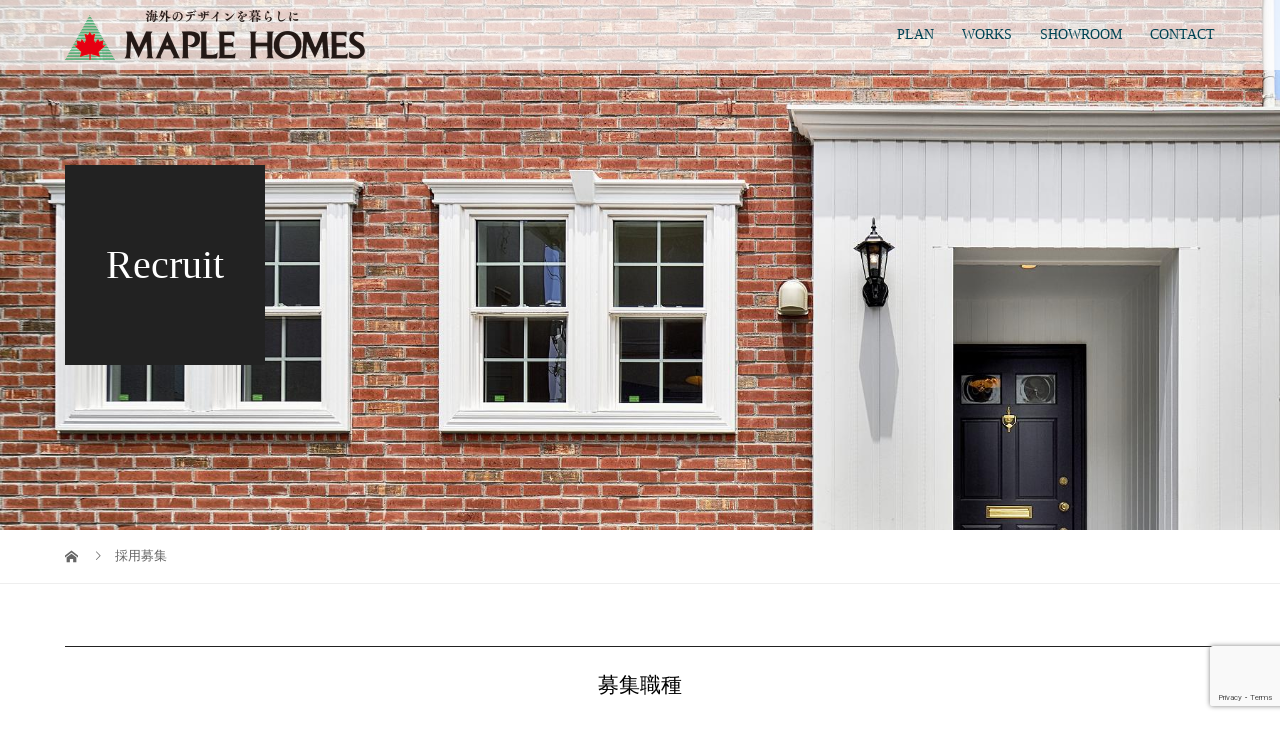

--- FILE ---
content_type: text/html; charset=UTF-8
request_url: https://maplehomes-tokyobay.com/recruit/
body_size: 8310
content:
<!DOCTYPE html>
<html lang="ja">
<head>
<meta charset="UTF-8">
<meta name="description" content="募集職種現場監督大工設計ハウスコーディネーター営業※大変お手数ですが、募集状況及び待遇については、メールにてお問い合わせください。">
<meta name="viewport" content="width=device-width">
<title>採用募集 &#8211; 千葉と東京23区の輸入住宅専門の注文住宅なら &#8211; MAPLE HOMES TOKYO BAY</title>
<link rel='dns-prefetch' href='//www.google.com' />
<link rel='dns-prefetch' href='//s.w.org' />
<link rel='stylesheet' id='wp-block-library-css'  href='https://maplehomes-tokyobay.com/wp-includes/css/dist/block-library/style.min.css?ver=5.6.2' type='text/css' media='all' />
<link rel='stylesheet' id='contact-form-7-css'  href='https://maplehomes-tokyobay.com/wp-content/plugins/contact-form-7/includes/css/styles.css?ver=5.3.2' type='text/css' media='all' />
<link rel='stylesheet' id='foobox-free-min-css'  href='https://maplehomes-tokyobay.com/wp-content/plugins/foobox-image-lightbox/free/css/foobox.free.min.css?ver=2.7.17' type='text/css' media='all' />
<link rel='stylesheet' id='xo-slider-css'  href='https://maplehomes-tokyobay.com/wp-content/plugins/xo-liteslider/css/base.css?ver=3.4.1' type='text/css' media='all' />
<link rel='stylesheet' id='vogue-style-css'  href='https://maplehomes-tokyobay.com/wp-content/themes/vogue_tcd051_swoda1.3.3/style.css?ver=1.3.3' type='text/css' media='all' />
<script type='text/javascript' src='https://maplehomes-tokyobay.com/wp-includes/js/jquery/jquery.min.js?ver=3.5.1' id='jquery-core-js'></script>
<script type='text/javascript' src='https://maplehomes-tokyobay.com/wp-includes/js/jquery/jquery-migrate.min.js?ver=3.3.2' id='jquery-migrate-js'></script>
<script type='text/javascript' id='foobox-free-min-js-before'>
/* Run FooBox FREE (v2.7.17) */
var FOOBOX = window.FOOBOX = {
	ready: true,
	disableOthers: false,
	o: {wordpress: { enabled: true }, countMessage:'image %index of %total', excludes:'.fbx-link,.nofoobox,.nolightbox,a[href*="pinterest.com/pin/create/button/"]', affiliate : { enabled: false }},
	selectors: [
		".foogallery-container.foogallery-lightbox-foobox", ".foogallery-container.foogallery-lightbox-foobox-free", ".gallery", ".wp-block-gallery", ".wp-caption", ".wp-block-image", "a:has(img[class*=wp-image-])", ".foobox"
	],
	pre: function( $ ){
		// Custom JavaScript (Pre)
		
	},
	post: function( $ ){
		// Custom JavaScript (Post)
		
		// Custom Captions Code
		
	},
	custom: function( $ ){
		// Custom Extra JS
		
	}
};
</script>
<script type='text/javascript' src='https://maplehomes-tokyobay.com/wp-content/plugins/foobox-image-lightbox/free/js/foobox.free.min.js?ver=2.7.17' id='foobox-free-min-js'></script>
<link rel="https://api.w.org/" href="https://maplehomes-tokyobay.com/wp-json/" /><link rel="alternate" type="application/json" href="https://maplehomes-tokyobay.com/wp-json/wp/v2/pages/1297" /><link rel="EditURI" type="application/rsd+xml" title="RSD" href="https://maplehomes-tokyobay.com/xmlrpc.php?rsd" />
<link rel="wlwmanifest" type="application/wlwmanifest+xml" href="https://maplehomes-tokyobay.com/wp-includes/wlwmanifest.xml" /> 
<meta name="generator" content="WordPress 5.6.2" />
<link rel="canonical" href="https://maplehomes-tokyobay.com/recruit/" />
<link rel='shortlink' href='https://maplehomes-tokyobay.com/?p=1297' />
<link rel="alternate" type="application/json+oembed" href="https://maplehomes-tokyobay.com/wp-json/oembed/1.0/embed?url=https%3A%2F%2Fmaplehomes-tokyobay.com%2Frecruit%2F" />
<link rel="alternate" type="text/xml+oembed" href="https://maplehomes-tokyobay.com/wp-json/oembed/1.0/embed?url=https%3A%2F%2Fmaplehomes-tokyobay.com%2Frecruit%2F&#038;format=xml" />
<link rel="shortcut icon" href="https://maplehomes-tokyobay.com/wp-content/uploads/2019/09/maple-favicon.png">
<style>
/* primary color */
.p-widget-search__submit:hover, .slick-arrow:hover, .p-tab__content-pager-item.is-active a, .p-tab__content-pager-item a:hover, .p-content04__slider .slick-arrow:hover, .p-hero-header__link:hover, .c-comment__form-submit:hover, .p-page-links a span, .p-pager__item span, .p-pager__item a:hover, .p-global-nav .sub-menu a:hover, .p-button:hover, .c-pw__btn--submit, .p-content02 .slick-arrow:hover { background: #004353; }
.p-article04__category a:hover, .p-article04__title a:hover, .p-content03__blog-archive-link:hover, .p-content03__news-archive-link:hover, .p-latest-news__archive-link:hover, .p-article01__title a:hover, .p-article01__category a:hover, .widget_nav_menu a:hover, .p-breadcrumb__item a:hover, .p-social-nav__item a:hover, .p-article03__title a:hover, .p-widget-post-list__item-title a:hover { color: #004353; }
/* secondary color */
.p-widget-search__submit, .p-latest-news__title, .p-tab__nav-item.is-active a, .p-tab__nav-item a:hover, .slick-arrow, .slick-arrow:focus, .p-tab__content-pager-item a, .p-content04__slider .slick-arrow, .p-hero-header__link, .p-hero-header .slick-arrow, .c-comment__form-submit, .p-page-links span, .p-page-links a span:hover, .p-pager__item a, .p-pager__item .dots, .p-widget__title, .p-global-nav .sub-menu a, .p-content02 .slick-arrow { background: #222222; }
.p-tab__content-img-nav { background: rgba(34, 34, 34, 0.7); }
.p-tab__nav-item.is-active a, .p-tab__nav-item a:hover { border-color: #222222 }

/* font type */
body { font-family: "Times New Roman", "游明朝", "Yu Mincho", "游明朝体", "YuMincho", "ヒラギノ明朝 Pro W3", "Hiragino Mincho Pro", "HiraMinProN-W3", "HGS明朝E", "ＭＳ Ｐ明朝", "MS PMincho", serif; }

/* headline font type */
.p-page-header__title, .p-archive-header__title, .p-article01__title, .p-article02__title, .p-entry__title, .p-main-image__title, .c-nav01__item, .p-article03__title, .p-widget-post-list__item-title, .p-content02__item-title, .p-content01__catch, .p-content04__catch, .p-article04__title, .p-content03__blog-catch, .p-content03__news-catch, .p-hero-header__nav-item-title, .p-hero-header__slider-item-title {
font-family: "Times New Roman", "游明朝", "Yu Mincho", "游明朝体", "YuMincho", "ヒラギノ明朝 Pro W3", "Hiragino Mincho Pro", "HiraMinProN-W3", "HGS明朝E", "ＭＳ Ｐ明朝", "MS PMincho", serif; font-weight: 500;
}

/* sidebar */
.l-contents { background: linear-gradient(to right, #fff 0%, #fff 50%, #f6f6f6 50%, #f6f6f6 100%); }
.l-contents--rev { background: linear-gradient(to left, #fff 0%, #fff 50%, #f6f6f6 50%, #f6f6f6 100%); }
.l-secondary { background: #f6f6f6; }

/* load */

/* hover effect */
.p-hover-effect--type1:hover img { -webkit-transform: scale(1.2); transform: scale(1.2); }
.p-hover-effect--type2 img { margin-left: 15px; -webkit-transform: scale(1.3) translate3d(-15px, 0, 0); transform: scale(1.3) translate3d(-15px, 0, 0); }
.p-hover-effect--type2:hover img { opacity: 0.5 }
.p-hover-effect--type3 { background: #ffffff; }
.p-hover-effect--type3:hover img { opacity: 0.5; }

/* splash */
@-webkit-keyframes splashImageFadeIn { from { opacity: 0; } to { opacity: 1; } }
@keyframes splashImageFadeIn { from { opacity: 0; } to { opacity: 1; } }

/* contents builder */
#cb_1 .p-main-image__btn { background: #004353; }
#cb_1 .p-main-image__btn:hover { background: #3b4e54; }
#cb_2 .p-main-image__btn { background: #004353; }
#cb_2 .p-main-image__btn:hover { background: #3b4e54; }
#cb_4 .p-content04__btn { background: #004353; }
#cb_4 .p-content04__btn:hover { background: #3b4e54; }

/* entry body */
.p-entry__body, .p-entry__body p { font-size: px; }
.p-entry__body a { color: #004353; }

/* plan */
.p-content02__item { width: 100%; }
.p-content02__item a:hover .p-content02__item-img { opacity: ; }

/* header */
.l-header { background: rgba(255, 255, 255, 0.7); }
.l-header__logo a, .p-global-nav > li > a, .c-menu-button { color: #004353; }
.l-header__logo a:hover, .p-global-nav > li > a:hover { color: ; }
.l-header { -webkit-animation: slideDown 1.5s ease-in-out 0s forwards; animation: slideDown 1.5s ease-in-out 0s forwards;
}
.p-hero-header__link { -webkit-animation: slideUp 1.5s ease-in-out 0s forwards; animation: slideUp 1.5s ease-in-out 0s forwards; }


/* footer */
.p-request__btn { background: ; }
.p-request__btn:hover { background: ; }

/* password protected pages */
.c-pw .c-pw__btn--register { background: #004353; color: #fff; }
.c-pw__btn--register:hover { background: #222222; }

/* responsive */
@media only screen and (max-width: 991px) {
.p-pagetop a { background: #222222 }
}
@media only screen and (max-width: 767px) {
.l-header { background: #ffffff; animation: none; -webkit-animation: none; }
.p-request > a::after { color: ; }
.p-content02__item { width: 100%; }
.p-tab .slick-arrow:hover, .p-content04 .slick-arrow:hover { background: #222222; }
}



/* custom CSS */
.l-footer__logo c-logo c-logo--retina img {
 width: 50%!important;
 margin: auto!important;
}

@media(max-width:1024px){
	.c-logo--retina img{
		max-width:100%;
		max-height:40px;
		width: auto;
}
}

.p-global-nav > li > a {
	padding-right:0px!important;
}

@media(min-width:1024px){
.l-footer__logo {
 width: 50%!important;
 margin: auto!important;
	}}</style>
<style type="text/css">
.p-entry__body p{
font-size:16px!important;
}
</style>
<!-- Global site tag (gtag.js) - Google Analytics -->
<script async src="https://www.googletagmanager.com/gtag/js?id=UA-143443608-2"></script>
<script>
  window.dataLayer = window.dataLayer || [];
  function gtag(){dataLayer.push(arguments);}
  gtag('js', new Date());

  gtag('config', 'UA-143443608-2');
</script>

<meta name="facebook-domain-verification" content="tmihcmkipsswnoulklrh89bo1yng1i" />

<!-- inserted code by SWODA -->
<script>
  !function(f,b,e,v,n,t,s)
  {if(f.fbq)return;n=f.fbq=function(){n.callMethod?
  n.callMethod.apply(n,arguments):n.queue.push(arguments)};
  if(!f._fbq)f._fbq=n;n.push=n;n.loaded=!0;n.version='2.0';
  n.queue=[];t=b.createElement(e);t.async=!0;
  t.src=v;s=b.getElementsByTagName(e)[0];
  s.parentNode.insertBefore(t,s)}(window, document,'script',
  'https://connect.facebook.net/en_US/fbevents.js');
  fbq('init', '532713387491193');
  fbq('track', 'PageView');
</script>
<noscript><img height="1" width="1" style="display:none"
  src="https://www.facebook.com/tr?id=532713387491193&ev=PageView&noscript=1"
/></noscript>
<!-- End of inserted code by SWODA -->

</head>
<body class="page-template page-template-page-no-side page-template-page-no-side-php page page-id-1297">
<header id="js-header" class="l-header l-header--fixed is-active">
	<div class="l-header__inner">
				<div class="l-header__logo c-logo c-logo--retina">
								<a href="https://maplehomes-tokyobay.com/">
				<img src="https://maplehomes-tokyobay.com/wp-content/uploads/2019/09/Maple-Logo-splash.png" alt="千葉と東京23区の輸入住宅専門の注文住宅なら &#8211; MAPLE HOMES TOKYO BAY">
			</a>
					</div>		<a href="#" id="js-menu-button" class="p-menu-button c-menu-button"></a>
		<nav class="menu-header-menu-container"><ul id="js-global-nav" class="p-global-nav u-clearfix"><li id="menu-item-629" class="menu-item menu-item-type-post_type menu-item-object-page menu-item-629"><a href="https://maplehomes-tokyobay.com/plan/">PLAN<span></span></a></li>
<li id="menu-item-551" class="menu-item menu-item-type-custom menu-item-object-custom menu-item-has-children menu-item-551"><a href="https://maplehomes-tokyobay.com/category/works/">WORKS<span></span></a>
<ul class="sub-menu">
	<li id="menu-item-1560" class="menu-item menu-item-type-post_type menu-item-object-page menu-item-1560"><a href="https://maplehomes-tokyobay.com/apartment-house/">Apartment<span></span></a></li>
	<li id="menu-item-1561" class="menu-item menu-item-type-post_type menu-item-object-page menu-item-1561"><a href="https://maplehomes-tokyobay.com/resort/">Resort Style<span></span></a></li>
</ul>
</li>
<li id="menu-item-216" class="menu-item menu-item-type-post_type menu-item-object-page menu-item-216"><a href="https://maplehomes-tokyobay.com/showroom/">SHOWROOM<span></span></a></li>
<li id="menu-item-95" class="menu-item menu-item-type-post_type menu-item-object-page menu-item-95"><a href="https://maplehomes-tokyobay.com/contact/">CONTACT<span></span></a></li>
</ul></nav>	</div>
</header>
<main class="l-main">	
		<header class="p-page-header" style="background-image: url(https://maplehomes-tokyobay.com/wp-content/uploads/2019/09/5.jpg);">
		<div class="p-page-header__inner l-inner">
						<h1 class="p-page-header__title" style="background: rgba(34, 34, 34, 1); color: #ffffff; font-size: 40px;">Recruit</h1>
					</div>
	</header>
		<div class="p-breadcrumb c-breadcrumb">
		<ul class="p-breadcrumb__inner l-inner" itemscope itemtype="http://schema.org/BreadcrumbList">
			<li class="p-breadcrumb__item c-breadcrumb__item c-breadcrumb__item--home" itemprop="itemListElement" itemscope
      itemtype="http://schema.org/ListItem">
				<a href="https://maplehomes-tokyobay.com/" itemprop="item"><span itemprop="name">HOME</span></a>
				<meta itemprop="position" content="1" />
			</li>
						<li class="p-breadcrumb__item c-breadcrumb__item">採用募集</li>
					</ul>	
	</div>	
		<article class="p-entry l-inner">
				<div class="p-entry__body">
			<h3 class="style3a" style="text-align:center;">募集職種</h3>
<ul>
<li>現場監督</li>
<li>大工</li>
<li>設計</li>
<li>ハウスコーディネーター</li>
<li>営業</li>
</ul>
<p>※大変お手数ですが、募集状況及び待遇については、メールにてお問い合わせください。</p>
<p>当社採用担当の連絡先：recruit-suz@suzuki-kensetsu.co.jp</p>
<h3 class="style3a" style="text-align:center;">募集背景</h3>
<p><strong>長期的な育成も前提とした採用となりますのでご安心ください！</strong></p>
<p>千葉県に根付いた住宅会社として、半世紀近い歴史をもつ当社。現在の社長は三代目となります。個人のお客様・デベロッパーのお客様からご依頼を受け、注文住宅の施工やリフォームなどを手がけてきました。</p>
<p>特に、輸入住宅のブランド『MAPLE HOMES』の代理店としてデザイン性の高い家づくりを手がけることが多く、東京都や千葉県のお客様からご好評を頂いてきました。また最近では年間10棟限定で建築しているシンプルモダンな注文住宅『ZIZAI』もグループ会社の株式会社EARTH STYLE DESIGNにて展開もしております。</p>
<p>今後もお客様のご依頼に応え続け、完全自由設計の注文住宅の設計および施工を実現するため、新たなメンバーを募集しております。</p>
<h3 class="style3a" style="text-align:center;">募集資格</h3>
<p><strong>未経験・第二新卒の方も大歓迎！</strong></p>
<p>普通自動車免許（AT限定可）</p>
<p>※現場に向かう際は社用車を使います。<br />
※業界経験·職種経験や、ブランクは不問。社会人デビューも応援します。<br />
※学歴不問。建築に関する知識は入社後に学べるため、文系卒・理系卒いずれの方も歓迎します。</p>
<h3 class="style3a" style="text-align:center;">雇用形態</h3>
<p>正社員<br />
※3ヶ月間の試用期間があります。その間の給与・待遇に差異はありません。</p>
<h3 class="style3a" style="text-align:center;">勤務地</h3>
<p><strong>転勤はありません</strong></p>
<p>本社／千葉県市川市真間２丁目１５−１２</p>
<p><iframe src="https://www.google.com/maps/embed?pb=!1m18!1m12!1m3!1d14424.352257053066!2d139.90567235776174!3d35.73250184447987!2m3!1f0!2f0!3f0!3m2!1i1024!2i768!4f13.1!3m3!1m2!1s0x6018869a5e49719b%3A0xae129d857eefc26d!2z44CSMjcyLTA4MjYg5Y2D6JGJ55yM5biC5bed5biC55yf6ZaT77yS5LiB55uu77yR77yV4oiS77yR77yS!5e0!3m2!1sja!2sjp!4v1699498656190!5m2!1sja!2sjp" width="100%" height="300" style="border:0;" allowfullscreen="" loading="lazy" referrerpolicy="no-referrer-when-downgrade"></iframe></p>
<p>※現場への直行・直帰が可能です。<br />
※施工エリアは東京23区・千葉県内が中心です。一部、茨城県・埼玉県などでの工事も担当します。担当現場への直行・直帰が可能で、出張になることはほとんどありません。</p>
<h3 class="style3a" style="text-align:center;">勤務時間</h3>
<p>9:00〜18:00 （実働8時間）</p>
<h3 class="style3a" style="text-align:center;">給与</h3>
<p>職種により異なります。詳しくはお問い合わせください。<br />
※経験・能力や、前職の収入を考慮して決定します。</p>
<h3 class="style3a" style="text-align:center;">休日休暇</h3>
<h4 class="style4a">職種別の休暇</h4>
<p>職種により異なりますので年間休日カレンダーによります。詳しくはお問い合わせください。</p>
<h4 class="style4a">全体休暇</h4>
<ul>
<li>年末年始休暇（7日）</li>
<li>夏期休暇(6日）</li>
<li>有給休暇（時間単位で取得可能です）</li>
<li>慶弔休暇</li>
</ul>
<p>5日以上の連休を取得することが可能です。</p>
<h3 class="style3a" style="text-align:center;">福利厚生・待遇</h3>
<ul>
<li>給与改定年1回(8月）</li>
<li>賞与年2回(8月・12月）※業績による</li>
<li>各種社会保険完備（雇用・労災・健康・厚生年金）</li>
</ul>
<h4 class="style4b">各種手当</h4>
<ul>
<li>残業代（1分単位で記録しています）</li>
<li>交通費（月2万円まで）</li>
<li>役職手当</li>
<li>資格手当 （例：1級建築施工管理技土：月3万円、2級建築施工管理技土：月2万円、その他資格手当あり）</li>
</ul>
<h4 class="style4b">その他</h4>
<ul>
<li>メーカー主催の海外研修あり</li>
<li>オフィス内禁煙</li>
</ul>
<h3 class="style3a" style="text-align:center;">入社後の流れ</h3>
<p>先輩の担当現場への同行からはじめます。「家づくりの進め方」「打ち合わせの仕方」「職人さんとのやり取りの仕方」など、必要なことをじっくり学びましょう。独り立ちまでは1年ほどの想定です。</p>
<h3 class="style3a" style="text-align:center;">入社後の教育制度</h3>
<p><strong>3ヶ月以上、先輩の現場へ同行します。</strong><br />
先輩のもと、実際に家づくりが進む現場へ同行しましょう。「他の職種の人とは、何をどのように打ち合<br />
わせるのか？」「職人さんとはどんなふうに接すると良いのか？」「現場を管理するときの注意点は？」<br />
といったことを、実際の仕事を通して学んでいけます。</p>
<p><strong>独り立ちまでは1年ほどの見込みです。</strong><br />
職人さんともコミュニケーションを取りながら、家づくりにまつわる知識を蓄えていきましょう。<br />
1年後を目安にご自身の担当現場を持てるようになります。1年後以降も先輩のフォローアップ体制は続きますのでわからないことがあってもいつでも聞くことができるので安心して働くことができます。</p>
<p>※MAPLE HOMES主催の海外研修などにも参加可能。継続してスキルアップできる機会があります。</p>
		</div>
	</article>
	</main>
<footer class="l-footer" style="background: ;">
	<div id="js-pagetop" class="p-pagetop"><a href="#"></a></div>
	<section class="p-widget-area" style="background: ;">
		<div class="p-widget-area__inner l-inner u-clearfix">
			<div class="p-footer-widget widget_nav_menu">
<h2 class="p-footer-widget__title">HOUSE</h2><div class="menu-%e3%83%95%e3%83%83%e3%82%bf%e3%83%bc%e3%83%a1%e3%83%8b%e3%83%a5%e3%83%bc2-container"><ul id="menu-%e3%83%95%e3%83%83%e3%82%bf%e3%83%bc%e3%83%a1%e3%83%8b%e3%83%a5%e3%83%bc2" class="menu"><li id="menu-item-200" class="menu-item menu-item-type-custom menu-item-object-custom menu-item-200"><a href="https://maplehomes-tokyobay.com/category/works/">施工事例</a></li>
<li id="menu-item-232" class="menu-item menu-item-type-post_type menu-item-object-page menu-item-232"><a href="https://maplehomes-tokyobay.com/showroom/">ショールーム</a></li>
<li id="menu-item-794" class="menu-item menu-item-type-post_type menu-item-object-page menu-item-794"><a href="https://maplehomes-tokyobay.com/remodeling-renovation/">リフォーム・リノベーション</a></li>
<li id="menu-item-211" class="menu-item menu-item-type-custom menu-item-object-custom menu-item-211"><a href="https://maplehomes-tokyobay.com/event/">イベント</a></li>
<li id="menu-item-453" class="menu-item menu-item-type-taxonomy menu-item-object-category menu-item-453"><a href="https://maplehomes-tokyobay.com/category/information/">お知らせ</a></li>
</ul></div></div>
<div class="p-footer-widget widget_nav_menu">
<h2 class="p-footer-widget__title">ABOUT US</h2><div class="menu-%e3%83%95%e3%83%83%e3%82%bf%e3%83%bc%e3%83%a1%e3%83%8b%e3%83%a5%e3%83%bc1-container"><ul id="menu-%e3%83%95%e3%83%83%e3%82%bf%e3%83%bc%e3%83%a1%e3%83%8b%e3%83%a5%e3%83%bc1" class="menu"><li id="menu-item-199" class="menu-item menu-item-type-post_type menu-item-object-page menu-item-199"><a href="https://maplehomes-tokyobay.com/company/">会社概要</a></li>
<li id="menu-item-1818" class="menu-item menu-item-type-post_type menu-item-object-page menu-item-1818"><a href="https://maplehomes-tokyobay.com/air-conditioning/">全館空調 – マッハシステム</a></li>
<li id="menu-item-178" class="menu-item menu-item-type-post_type menu-item-object-page menu-item-178"><a href="https://maplehomes-tokyobay.com/after/">保証 / アフターメンテナンス</a></li>
<li id="menu-item-441" class="menu-item menu-item-type-post_type menu-item-object-page menu-item-441"><a href="https://maplehomes-tokyobay.com/%e8%bc%b8%e5%85%a5%e4%bd%8f%e5%ae%85%e3%81%ae%e3%82%a8%e3%83%aa%e3%82%a2/">輸入住宅の施工エリア</a></li>
<li id="menu-item-1428" class="menu-item menu-item-type-post_type menu-item-object-page menu-item-1428"><a href="https://maplehomes-tokyobay.com/resort/">リゾートスタイルの別荘</a></li>
<li id="menu-item-1559" class="menu-item menu-item-type-post_type menu-item-object-page menu-item-1559"><a href="https://maplehomes-tokyobay.com/apartment-house/">共同住宅・木造賃貸アパート・収益物件</a></li>
<li id="menu-item-1133" class="menu-item menu-item-type-post_type menu-item-object-page menu-item-1133"><a href="https://maplehomes-tokyobay.com/faq/">FAQ – よくあるご質問</a></li>
<li id="menu-item-1302" class="menu-item menu-item-type-post_type menu-item-object-page current-menu-item page_item page-item-1297 current_page_item menu-item-1302"><a href="https://maplehomes-tokyobay.com/recruit/" aria-current="page">採用募集</a></li>
<li id="menu-item-210" class="menu-item menu-item-type-post_type menu-item-object-page menu-item-privacy-policy menu-item-210"><a href="https://maplehomes-tokyobay.com/privacy-policy/">プライバシーポリシー</a></li>
<li id="menu-item-1258" class="menu-item menu-item-type-custom menu-item-object-custom menu-item-1258"><a target="_blank" rel="noopener" href="https://earthstyledesign.co.jp/">シンプルモダンな注文住宅</a></li>
</ul></div></div>
		</div>
	</section>
	<div class="l-inner">
		<div class="l-footer__logo c-logo c-logo--retina">
						<a href="https://maplehomes-tokyobay.com/">
				<img src="https://maplehomes-tokyobay.com/wp-content/uploads/2019/09/Maple-Logo-splash.png" alt="千葉と東京23区の輸入住宅専門の注文住宅なら &#8211; MAPLE HOMES TOKYO BAY">
			</a>
					</div>
		<p class="p-address">モデルハウス：千葉県市川市真間2丁目15-12<br />
ショールーム：東京都渋谷区東3丁目14-15 MOビル4階<br />
施工エリア：千葉県全域 / 東京都23区</p>
		<ul class="p-social-nav">
												<li class="p-social-nav__item p-social-nav__item--instagram">
				<a href="https://www.instagram.com/suzuki_kensetsu/"></a>
			</li>
								</ul>
		<p class="p-copyright"><small>Copyright &copy; 千葉と東京23区の輸入住宅専門の注文住宅なら &#8211; MAPLE HOMES TOKYO BAY. All rights reserved.</small></p>
	</div>
	</footer>
<script type='text/javascript' id='contact-form-7-js-extra'>
/* <![CDATA[ */
var wpcf7 = {"apiSettings":{"root":"https:\/\/maplehomes-tokyobay.com\/wp-json\/contact-form-7\/v1","namespace":"contact-form-7\/v1"}};
/* ]]> */
</script>
<script type='text/javascript' src='https://maplehomes-tokyobay.com/wp-content/plugins/contact-form-7/includes/js/scripts.js?ver=5.3.2' id='contact-form-7-js'></script>
<script type='text/javascript' src='https://www.google.com/recaptcha/api.js?render=6LfcJTosAAAAAKnoIuzkUFg_sxpkuOc_ck0q5ydW&#038;ver=3.0' id='google-recaptcha-js'></script>
<script type='text/javascript' id='wpcf7-recaptcha-js-extra'>
/* <![CDATA[ */
var wpcf7_recaptcha = {"sitekey":"6LfcJTosAAAAAKnoIuzkUFg_sxpkuOc_ck0q5ydW","actions":{"homepage":"homepage","contactform":"contactform"}};
/* ]]> */
</script>
<script type='text/javascript' src='https://maplehomes-tokyobay.com/wp-content/plugins/contact-form-7/modules/recaptcha/script.js?ver=5.3.2' id='wpcf7-recaptcha-js'></script>
<script type='text/javascript' id='vogue-script-js-extra'>
/* <![CDATA[ */
var plan = {"listNum":"1"};
/* ]]> */
</script>
<script type='text/javascript' src='https://maplehomes-tokyobay.com/wp-content/themes/vogue_tcd051_swoda1.3.3/assets/js/functions.min.js?ver=1.3.3' id='vogue-script-js'></script>
<script type='text/javascript' id='vogue-load-js-extra'>
/* <![CDATA[ */
var load = {"loadTime":"3000"};
/* ]]> */
</script>
<script type='text/javascript' src='https://maplehomes-tokyobay.com/wp-content/themes/vogue_tcd051_swoda1.3.3/assets/js/load.min.js?ver=1.3.3' id='vogue-load-js'></script>
<script type='text/javascript' src='https://maplehomes-tokyobay.com/wp-includes/js/wp-embed.min.js?ver=5.6.2' id='wp-embed-js'></script>
</body>
</html>


--- FILE ---
content_type: text/html; charset=utf-8
request_url: https://www.google.com/recaptcha/api2/anchor?ar=1&k=6LfcJTosAAAAAKnoIuzkUFg_sxpkuOc_ck0q5ydW&co=aHR0cHM6Ly9tYXBsZWhvbWVzLXRva3lvYmF5LmNvbTo0NDM.&hl=en&v=N67nZn4AqZkNcbeMu4prBgzg&size=invisible&anchor-ms=20000&execute-ms=30000&cb=pppkeervpd5w
body_size: 48908
content:
<!DOCTYPE HTML><html dir="ltr" lang="en"><head><meta http-equiv="Content-Type" content="text/html; charset=UTF-8">
<meta http-equiv="X-UA-Compatible" content="IE=edge">
<title>reCAPTCHA</title>
<style type="text/css">
/* cyrillic-ext */
@font-face {
  font-family: 'Roboto';
  font-style: normal;
  font-weight: 400;
  font-stretch: 100%;
  src: url(//fonts.gstatic.com/s/roboto/v48/KFO7CnqEu92Fr1ME7kSn66aGLdTylUAMa3GUBHMdazTgWw.woff2) format('woff2');
  unicode-range: U+0460-052F, U+1C80-1C8A, U+20B4, U+2DE0-2DFF, U+A640-A69F, U+FE2E-FE2F;
}
/* cyrillic */
@font-face {
  font-family: 'Roboto';
  font-style: normal;
  font-weight: 400;
  font-stretch: 100%;
  src: url(//fonts.gstatic.com/s/roboto/v48/KFO7CnqEu92Fr1ME7kSn66aGLdTylUAMa3iUBHMdazTgWw.woff2) format('woff2');
  unicode-range: U+0301, U+0400-045F, U+0490-0491, U+04B0-04B1, U+2116;
}
/* greek-ext */
@font-face {
  font-family: 'Roboto';
  font-style: normal;
  font-weight: 400;
  font-stretch: 100%;
  src: url(//fonts.gstatic.com/s/roboto/v48/KFO7CnqEu92Fr1ME7kSn66aGLdTylUAMa3CUBHMdazTgWw.woff2) format('woff2');
  unicode-range: U+1F00-1FFF;
}
/* greek */
@font-face {
  font-family: 'Roboto';
  font-style: normal;
  font-weight: 400;
  font-stretch: 100%;
  src: url(//fonts.gstatic.com/s/roboto/v48/KFO7CnqEu92Fr1ME7kSn66aGLdTylUAMa3-UBHMdazTgWw.woff2) format('woff2');
  unicode-range: U+0370-0377, U+037A-037F, U+0384-038A, U+038C, U+038E-03A1, U+03A3-03FF;
}
/* math */
@font-face {
  font-family: 'Roboto';
  font-style: normal;
  font-weight: 400;
  font-stretch: 100%;
  src: url(//fonts.gstatic.com/s/roboto/v48/KFO7CnqEu92Fr1ME7kSn66aGLdTylUAMawCUBHMdazTgWw.woff2) format('woff2');
  unicode-range: U+0302-0303, U+0305, U+0307-0308, U+0310, U+0312, U+0315, U+031A, U+0326-0327, U+032C, U+032F-0330, U+0332-0333, U+0338, U+033A, U+0346, U+034D, U+0391-03A1, U+03A3-03A9, U+03B1-03C9, U+03D1, U+03D5-03D6, U+03F0-03F1, U+03F4-03F5, U+2016-2017, U+2034-2038, U+203C, U+2040, U+2043, U+2047, U+2050, U+2057, U+205F, U+2070-2071, U+2074-208E, U+2090-209C, U+20D0-20DC, U+20E1, U+20E5-20EF, U+2100-2112, U+2114-2115, U+2117-2121, U+2123-214F, U+2190, U+2192, U+2194-21AE, U+21B0-21E5, U+21F1-21F2, U+21F4-2211, U+2213-2214, U+2216-22FF, U+2308-230B, U+2310, U+2319, U+231C-2321, U+2336-237A, U+237C, U+2395, U+239B-23B7, U+23D0, U+23DC-23E1, U+2474-2475, U+25AF, U+25B3, U+25B7, U+25BD, U+25C1, U+25CA, U+25CC, U+25FB, U+266D-266F, U+27C0-27FF, U+2900-2AFF, U+2B0E-2B11, U+2B30-2B4C, U+2BFE, U+3030, U+FF5B, U+FF5D, U+1D400-1D7FF, U+1EE00-1EEFF;
}
/* symbols */
@font-face {
  font-family: 'Roboto';
  font-style: normal;
  font-weight: 400;
  font-stretch: 100%;
  src: url(//fonts.gstatic.com/s/roboto/v48/KFO7CnqEu92Fr1ME7kSn66aGLdTylUAMaxKUBHMdazTgWw.woff2) format('woff2');
  unicode-range: U+0001-000C, U+000E-001F, U+007F-009F, U+20DD-20E0, U+20E2-20E4, U+2150-218F, U+2190, U+2192, U+2194-2199, U+21AF, U+21E6-21F0, U+21F3, U+2218-2219, U+2299, U+22C4-22C6, U+2300-243F, U+2440-244A, U+2460-24FF, U+25A0-27BF, U+2800-28FF, U+2921-2922, U+2981, U+29BF, U+29EB, U+2B00-2BFF, U+4DC0-4DFF, U+FFF9-FFFB, U+10140-1018E, U+10190-1019C, U+101A0, U+101D0-101FD, U+102E0-102FB, U+10E60-10E7E, U+1D2C0-1D2D3, U+1D2E0-1D37F, U+1F000-1F0FF, U+1F100-1F1AD, U+1F1E6-1F1FF, U+1F30D-1F30F, U+1F315, U+1F31C, U+1F31E, U+1F320-1F32C, U+1F336, U+1F378, U+1F37D, U+1F382, U+1F393-1F39F, U+1F3A7-1F3A8, U+1F3AC-1F3AF, U+1F3C2, U+1F3C4-1F3C6, U+1F3CA-1F3CE, U+1F3D4-1F3E0, U+1F3ED, U+1F3F1-1F3F3, U+1F3F5-1F3F7, U+1F408, U+1F415, U+1F41F, U+1F426, U+1F43F, U+1F441-1F442, U+1F444, U+1F446-1F449, U+1F44C-1F44E, U+1F453, U+1F46A, U+1F47D, U+1F4A3, U+1F4B0, U+1F4B3, U+1F4B9, U+1F4BB, U+1F4BF, U+1F4C8-1F4CB, U+1F4D6, U+1F4DA, U+1F4DF, U+1F4E3-1F4E6, U+1F4EA-1F4ED, U+1F4F7, U+1F4F9-1F4FB, U+1F4FD-1F4FE, U+1F503, U+1F507-1F50B, U+1F50D, U+1F512-1F513, U+1F53E-1F54A, U+1F54F-1F5FA, U+1F610, U+1F650-1F67F, U+1F687, U+1F68D, U+1F691, U+1F694, U+1F698, U+1F6AD, U+1F6B2, U+1F6B9-1F6BA, U+1F6BC, U+1F6C6-1F6CF, U+1F6D3-1F6D7, U+1F6E0-1F6EA, U+1F6F0-1F6F3, U+1F6F7-1F6FC, U+1F700-1F7FF, U+1F800-1F80B, U+1F810-1F847, U+1F850-1F859, U+1F860-1F887, U+1F890-1F8AD, U+1F8B0-1F8BB, U+1F8C0-1F8C1, U+1F900-1F90B, U+1F93B, U+1F946, U+1F984, U+1F996, U+1F9E9, U+1FA00-1FA6F, U+1FA70-1FA7C, U+1FA80-1FA89, U+1FA8F-1FAC6, U+1FACE-1FADC, U+1FADF-1FAE9, U+1FAF0-1FAF8, U+1FB00-1FBFF;
}
/* vietnamese */
@font-face {
  font-family: 'Roboto';
  font-style: normal;
  font-weight: 400;
  font-stretch: 100%;
  src: url(//fonts.gstatic.com/s/roboto/v48/KFO7CnqEu92Fr1ME7kSn66aGLdTylUAMa3OUBHMdazTgWw.woff2) format('woff2');
  unicode-range: U+0102-0103, U+0110-0111, U+0128-0129, U+0168-0169, U+01A0-01A1, U+01AF-01B0, U+0300-0301, U+0303-0304, U+0308-0309, U+0323, U+0329, U+1EA0-1EF9, U+20AB;
}
/* latin-ext */
@font-face {
  font-family: 'Roboto';
  font-style: normal;
  font-weight: 400;
  font-stretch: 100%;
  src: url(//fonts.gstatic.com/s/roboto/v48/KFO7CnqEu92Fr1ME7kSn66aGLdTylUAMa3KUBHMdazTgWw.woff2) format('woff2');
  unicode-range: U+0100-02BA, U+02BD-02C5, U+02C7-02CC, U+02CE-02D7, U+02DD-02FF, U+0304, U+0308, U+0329, U+1D00-1DBF, U+1E00-1E9F, U+1EF2-1EFF, U+2020, U+20A0-20AB, U+20AD-20C0, U+2113, U+2C60-2C7F, U+A720-A7FF;
}
/* latin */
@font-face {
  font-family: 'Roboto';
  font-style: normal;
  font-weight: 400;
  font-stretch: 100%;
  src: url(//fonts.gstatic.com/s/roboto/v48/KFO7CnqEu92Fr1ME7kSn66aGLdTylUAMa3yUBHMdazQ.woff2) format('woff2');
  unicode-range: U+0000-00FF, U+0131, U+0152-0153, U+02BB-02BC, U+02C6, U+02DA, U+02DC, U+0304, U+0308, U+0329, U+2000-206F, U+20AC, U+2122, U+2191, U+2193, U+2212, U+2215, U+FEFF, U+FFFD;
}
/* cyrillic-ext */
@font-face {
  font-family: 'Roboto';
  font-style: normal;
  font-weight: 500;
  font-stretch: 100%;
  src: url(//fonts.gstatic.com/s/roboto/v48/KFO7CnqEu92Fr1ME7kSn66aGLdTylUAMa3GUBHMdazTgWw.woff2) format('woff2');
  unicode-range: U+0460-052F, U+1C80-1C8A, U+20B4, U+2DE0-2DFF, U+A640-A69F, U+FE2E-FE2F;
}
/* cyrillic */
@font-face {
  font-family: 'Roboto';
  font-style: normal;
  font-weight: 500;
  font-stretch: 100%;
  src: url(//fonts.gstatic.com/s/roboto/v48/KFO7CnqEu92Fr1ME7kSn66aGLdTylUAMa3iUBHMdazTgWw.woff2) format('woff2');
  unicode-range: U+0301, U+0400-045F, U+0490-0491, U+04B0-04B1, U+2116;
}
/* greek-ext */
@font-face {
  font-family: 'Roboto';
  font-style: normal;
  font-weight: 500;
  font-stretch: 100%;
  src: url(//fonts.gstatic.com/s/roboto/v48/KFO7CnqEu92Fr1ME7kSn66aGLdTylUAMa3CUBHMdazTgWw.woff2) format('woff2');
  unicode-range: U+1F00-1FFF;
}
/* greek */
@font-face {
  font-family: 'Roboto';
  font-style: normal;
  font-weight: 500;
  font-stretch: 100%;
  src: url(//fonts.gstatic.com/s/roboto/v48/KFO7CnqEu92Fr1ME7kSn66aGLdTylUAMa3-UBHMdazTgWw.woff2) format('woff2');
  unicode-range: U+0370-0377, U+037A-037F, U+0384-038A, U+038C, U+038E-03A1, U+03A3-03FF;
}
/* math */
@font-face {
  font-family: 'Roboto';
  font-style: normal;
  font-weight: 500;
  font-stretch: 100%;
  src: url(//fonts.gstatic.com/s/roboto/v48/KFO7CnqEu92Fr1ME7kSn66aGLdTylUAMawCUBHMdazTgWw.woff2) format('woff2');
  unicode-range: U+0302-0303, U+0305, U+0307-0308, U+0310, U+0312, U+0315, U+031A, U+0326-0327, U+032C, U+032F-0330, U+0332-0333, U+0338, U+033A, U+0346, U+034D, U+0391-03A1, U+03A3-03A9, U+03B1-03C9, U+03D1, U+03D5-03D6, U+03F0-03F1, U+03F4-03F5, U+2016-2017, U+2034-2038, U+203C, U+2040, U+2043, U+2047, U+2050, U+2057, U+205F, U+2070-2071, U+2074-208E, U+2090-209C, U+20D0-20DC, U+20E1, U+20E5-20EF, U+2100-2112, U+2114-2115, U+2117-2121, U+2123-214F, U+2190, U+2192, U+2194-21AE, U+21B0-21E5, U+21F1-21F2, U+21F4-2211, U+2213-2214, U+2216-22FF, U+2308-230B, U+2310, U+2319, U+231C-2321, U+2336-237A, U+237C, U+2395, U+239B-23B7, U+23D0, U+23DC-23E1, U+2474-2475, U+25AF, U+25B3, U+25B7, U+25BD, U+25C1, U+25CA, U+25CC, U+25FB, U+266D-266F, U+27C0-27FF, U+2900-2AFF, U+2B0E-2B11, U+2B30-2B4C, U+2BFE, U+3030, U+FF5B, U+FF5D, U+1D400-1D7FF, U+1EE00-1EEFF;
}
/* symbols */
@font-face {
  font-family: 'Roboto';
  font-style: normal;
  font-weight: 500;
  font-stretch: 100%;
  src: url(//fonts.gstatic.com/s/roboto/v48/KFO7CnqEu92Fr1ME7kSn66aGLdTylUAMaxKUBHMdazTgWw.woff2) format('woff2');
  unicode-range: U+0001-000C, U+000E-001F, U+007F-009F, U+20DD-20E0, U+20E2-20E4, U+2150-218F, U+2190, U+2192, U+2194-2199, U+21AF, U+21E6-21F0, U+21F3, U+2218-2219, U+2299, U+22C4-22C6, U+2300-243F, U+2440-244A, U+2460-24FF, U+25A0-27BF, U+2800-28FF, U+2921-2922, U+2981, U+29BF, U+29EB, U+2B00-2BFF, U+4DC0-4DFF, U+FFF9-FFFB, U+10140-1018E, U+10190-1019C, U+101A0, U+101D0-101FD, U+102E0-102FB, U+10E60-10E7E, U+1D2C0-1D2D3, U+1D2E0-1D37F, U+1F000-1F0FF, U+1F100-1F1AD, U+1F1E6-1F1FF, U+1F30D-1F30F, U+1F315, U+1F31C, U+1F31E, U+1F320-1F32C, U+1F336, U+1F378, U+1F37D, U+1F382, U+1F393-1F39F, U+1F3A7-1F3A8, U+1F3AC-1F3AF, U+1F3C2, U+1F3C4-1F3C6, U+1F3CA-1F3CE, U+1F3D4-1F3E0, U+1F3ED, U+1F3F1-1F3F3, U+1F3F5-1F3F7, U+1F408, U+1F415, U+1F41F, U+1F426, U+1F43F, U+1F441-1F442, U+1F444, U+1F446-1F449, U+1F44C-1F44E, U+1F453, U+1F46A, U+1F47D, U+1F4A3, U+1F4B0, U+1F4B3, U+1F4B9, U+1F4BB, U+1F4BF, U+1F4C8-1F4CB, U+1F4D6, U+1F4DA, U+1F4DF, U+1F4E3-1F4E6, U+1F4EA-1F4ED, U+1F4F7, U+1F4F9-1F4FB, U+1F4FD-1F4FE, U+1F503, U+1F507-1F50B, U+1F50D, U+1F512-1F513, U+1F53E-1F54A, U+1F54F-1F5FA, U+1F610, U+1F650-1F67F, U+1F687, U+1F68D, U+1F691, U+1F694, U+1F698, U+1F6AD, U+1F6B2, U+1F6B9-1F6BA, U+1F6BC, U+1F6C6-1F6CF, U+1F6D3-1F6D7, U+1F6E0-1F6EA, U+1F6F0-1F6F3, U+1F6F7-1F6FC, U+1F700-1F7FF, U+1F800-1F80B, U+1F810-1F847, U+1F850-1F859, U+1F860-1F887, U+1F890-1F8AD, U+1F8B0-1F8BB, U+1F8C0-1F8C1, U+1F900-1F90B, U+1F93B, U+1F946, U+1F984, U+1F996, U+1F9E9, U+1FA00-1FA6F, U+1FA70-1FA7C, U+1FA80-1FA89, U+1FA8F-1FAC6, U+1FACE-1FADC, U+1FADF-1FAE9, U+1FAF0-1FAF8, U+1FB00-1FBFF;
}
/* vietnamese */
@font-face {
  font-family: 'Roboto';
  font-style: normal;
  font-weight: 500;
  font-stretch: 100%;
  src: url(//fonts.gstatic.com/s/roboto/v48/KFO7CnqEu92Fr1ME7kSn66aGLdTylUAMa3OUBHMdazTgWw.woff2) format('woff2');
  unicode-range: U+0102-0103, U+0110-0111, U+0128-0129, U+0168-0169, U+01A0-01A1, U+01AF-01B0, U+0300-0301, U+0303-0304, U+0308-0309, U+0323, U+0329, U+1EA0-1EF9, U+20AB;
}
/* latin-ext */
@font-face {
  font-family: 'Roboto';
  font-style: normal;
  font-weight: 500;
  font-stretch: 100%;
  src: url(//fonts.gstatic.com/s/roboto/v48/KFO7CnqEu92Fr1ME7kSn66aGLdTylUAMa3KUBHMdazTgWw.woff2) format('woff2');
  unicode-range: U+0100-02BA, U+02BD-02C5, U+02C7-02CC, U+02CE-02D7, U+02DD-02FF, U+0304, U+0308, U+0329, U+1D00-1DBF, U+1E00-1E9F, U+1EF2-1EFF, U+2020, U+20A0-20AB, U+20AD-20C0, U+2113, U+2C60-2C7F, U+A720-A7FF;
}
/* latin */
@font-face {
  font-family: 'Roboto';
  font-style: normal;
  font-weight: 500;
  font-stretch: 100%;
  src: url(//fonts.gstatic.com/s/roboto/v48/KFO7CnqEu92Fr1ME7kSn66aGLdTylUAMa3yUBHMdazQ.woff2) format('woff2');
  unicode-range: U+0000-00FF, U+0131, U+0152-0153, U+02BB-02BC, U+02C6, U+02DA, U+02DC, U+0304, U+0308, U+0329, U+2000-206F, U+20AC, U+2122, U+2191, U+2193, U+2212, U+2215, U+FEFF, U+FFFD;
}
/* cyrillic-ext */
@font-face {
  font-family: 'Roboto';
  font-style: normal;
  font-weight: 900;
  font-stretch: 100%;
  src: url(//fonts.gstatic.com/s/roboto/v48/KFO7CnqEu92Fr1ME7kSn66aGLdTylUAMa3GUBHMdazTgWw.woff2) format('woff2');
  unicode-range: U+0460-052F, U+1C80-1C8A, U+20B4, U+2DE0-2DFF, U+A640-A69F, U+FE2E-FE2F;
}
/* cyrillic */
@font-face {
  font-family: 'Roboto';
  font-style: normal;
  font-weight: 900;
  font-stretch: 100%;
  src: url(//fonts.gstatic.com/s/roboto/v48/KFO7CnqEu92Fr1ME7kSn66aGLdTylUAMa3iUBHMdazTgWw.woff2) format('woff2');
  unicode-range: U+0301, U+0400-045F, U+0490-0491, U+04B0-04B1, U+2116;
}
/* greek-ext */
@font-face {
  font-family: 'Roboto';
  font-style: normal;
  font-weight: 900;
  font-stretch: 100%;
  src: url(//fonts.gstatic.com/s/roboto/v48/KFO7CnqEu92Fr1ME7kSn66aGLdTylUAMa3CUBHMdazTgWw.woff2) format('woff2');
  unicode-range: U+1F00-1FFF;
}
/* greek */
@font-face {
  font-family: 'Roboto';
  font-style: normal;
  font-weight: 900;
  font-stretch: 100%;
  src: url(//fonts.gstatic.com/s/roboto/v48/KFO7CnqEu92Fr1ME7kSn66aGLdTylUAMa3-UBHMdazTgWw.woff2) format('woff2');
  unicode-range: U+0370-0377, U+037A-037F, U+0384-038A, U+038C, U+038E-03A1, U+03A3-03FF;
}
/* math */
@font-face {
  font-family: 'Roboto';
  font-style: normal;
  font-weight: 900;
  font-stretch: 100%;
  src: url(//fonts.gstatic.com/s/roboto/v48/KFO7CnqEu92Fr1ME7kSn66aGLdTylUAMawCUBHMdazTgWw.woff2) format('woff2');
  unicode-range: U+0302-0303, U+0305, U+0307-0308, U+0310, U+0312, U+0315, U+031A, U+0326-0327, U+032C, U+032F-0330, U+0332-0333, U+0338, U+033A, U+0346, U+034D, U+0391-03A1, U+03A3-03A9, U+03B1-03C9, U+03D1, U+03D5-03D6, U+03F0-03F1, U+03F4-03F5, U+2016-2017, U+2034-2038, U+203C, U+2040, U+2043, U+2047, U+2050, U+2057, U+205F, U+2070-2071, U+2074-208E, U+2090-209C, U+20D0-20DC, U+20E1, U+20E5-20EF, U+2100-2112, U+2114-2115, U+2117-2121, U+2123-214F, U+2190, U+2192, U+2194-21AE, U+21B0-21E5, U+21F1-21F2, U+21F4-2211, U+2213-2214, U+2216-22FF, U+2308-230B, U+2310, U+2319, U+231C-2321, U+2336-237A, U+237C, U+2395, U+239B-23B7, U+23D0, U+23DC-23E1, U+2474-2475, U+25AF, U+25B3, U+25B7, U+25BD, U+25C1, U+25CA, U+25CC, U+25FB, U+266D-266F, U+27C0-27FF, U+2900-2AFF, U+2B0E-2B11, U+2B30-2B4C, U+2BFE, U+3030, U+FF5B, U+FF5D, U+1D400-1D7FF, U+1EE00-1EEFF;
}
/* symbols */
@font-face {
  font-family: 'Roboto';
  font-style: normal;
  font-weight: 900;
  font-stretch: 100%;
  src: url(//fonts.gstatic.com/s/roboto/v48/KFO7CnqEu92Fr1ME7kSn66aGLdTylUAMaxKUBHMdazTgWw.woff2) format('woff2');
  unicode-range: U+0001-000C, U+000E-001F, U+007F-009F, U+20DD-20E0, U+20E2-20E4, U+2150-218F, U+2190, U+2192, U+2194-2199, U+21AF, U+21E6-21F0, U+21F3, U+2218-2219, U+2299, U+22C4-22C6, U+2300-243F, U+2440-244A, U+2460-24FF, U+25A0-27BF, U+2800-28FF, U+2921-2922, U+2981, U+29BF, U+29EB, U+2B00-2BFF, U+4DC0-4DFF, U+FFF9-FFFB, U+10140-1018E, U+10190-1019C, U+101A0, U+101D0-101FD, U+102E0-102FB, U+10E60-10E7E, U+1D2C0-1D2D3, U+1D2E0-1D37F, U+1F000-1F0FF, U+1F100-1F1AD, U+1F1E6-1F1FF, U+1F30D-1F30F, U+1F315, U+1F31C, U+1F31E, U+1F320-1F32C, U+1F336, U+1F378, U+1F37D, U+1F382, U+1F393-1F39F, U+1F3A7-1F3A8, U+1F3AC-1F3AF, U+1F3C2, U+1F3C4-1F3C6, U+1F3CA-1F3CE, U+1F3D4-1F3E0, U+1F3ED, U+1F3F1-1F3F3, U+1F3F5-1F3F7, U+1F408, U+1F415, U+1F41F, U+1F426, U+1F43F, U+1F441-1F442, U+1F444, U+1F446-1F449, U+1F44C-1F44E, U+1F453, U+1F46A, U+1F47D, U+1F4A3, U+1F4B0, U+1F4B3, U+1F4B9, U+1F4BB, U+1F4BF, U+1F4C8-1F4CB, U+1F4D6, U+1F4DA, U+1F4DF, U+1F4E3-1F4E6, U+1F4EA-1F4ED, U+1F4F7, U+1F4F9-1F4FB, U+1F4FD-1F4FE, U+1F503, U+1F507-1F50B, U+1F50D, U+1F512-1F513, U+1F53E-1F54A, U+1F54F-1F5FA, U+1F610, U+1F650-1F67F, U+1F687, U+1F68D, U+1F691, U+1F694, U+1F698, U+1F6AD, U+1F6B2, U+1F6B9-1F6BA, U+1F6BC, U+1F6C6-1F6CF, U+1F6D3-1F6D7, U+1F6E0-1F6EA, U+1F6F0-1F6F3, U+1F6F7-1F6FC, U+1F700-1F7FF, U+1F800-1F80B, U+1F810-1F847, U+1F850-1F859, U+1F860-1F887, U+1F890-1F8AD, U+1F8B0-1F8BB, U+1F8C0-1F8C1, U+1F900-1F90B, U+1F93B, U+1F946, U+1F984, U+1F996, U+1F9E9, U+1FA00-1FA6F, U+1FA70-1FA7C, U+1FA80-1FA89, U+1FA8F-1FAC6, U+1FACE-1FADC, U+1FADF-1FAE9, U+1FAF0-1FAF8, U+1FB00-1FBFF;
}
/* vietnamese */
@font-face {
  font-family: 'Roboto';
  font-style: normal;
  font-weight: 900;
  font-stretch: 100%;
  src: url(//fonts.gstatic.com/s/roboto/v48/KFO7CnqEu92Fr1ME7kSn66aGLdTylUAMa3OUBHMdazTgWw.woff2) format('woff2');
  unicode-range: U+0102-0103, U+0110-0111, U+0128-0129, U+0168-0169, U+01A0-01A1, U+01AF-01B0, U+0300-0301, U+0303-0304, U+0308-0309, U+0323, U+0329, U+1EA0-1EF9, U+20AB;
}
/* latin-ext */
@font-face {
  font-family: 'Roboto';
  font-style: normal;
  font-weight: 900;
  font-stretch: 100%;
  src: url(//fonts.gstatic.com/s/roboto/v48/KFO7CnqEu92Fr1ME7kSn66aGLdTylUAMa3KUBHMdazTgWw.woff2) format('woff2');
  unicode-range: U+0100-02BA, U+02BD-02C5, U+02C7-02CC, U+02CE-02D7, U+02DD-02FF, U+0304, U+0308, U+0329, U+1D00-1DBF, U+1E00-1E9F, U+1EF2-1EFF, U+2020, U+20A0-20AB, U+20AD-20C0, U+2113, U+2C60-2C7F, U+A720-A7FF;
}
/* latin */
@font-face {
  font-family: 'Roboto';
  font-style: normal;
  font-weight: 900;
  font-stretch: 100%;
  src: url(//fonts.gstatic.com/s/roboto/v48/KFO7CnqEu92Fr1ME7kSn66aGLdTylUAMa3yUBHMdazQ.woff2) format('woff2');
  unicode-range: U+0000-00FF, U+0131, U+0152-0153, U+02BB-02BC, U+02C6, U+02DA, U+02DC, U+0304, U+0308, U+0329, U+2000-206F, U+20AC, U+2122, U+2191, U+2193, U+2212, U+2215, U+FEFF, U+FFFD;
}

</style>
<link rel="stylesheet" type="text/css" href="https://www.gstatic.com/recaptcha/releases/N67nZn4AqZkNcbeMu4prBgzg/styles__ltr.css">
<script nonce="NvtGdoBJ589mmkoEmYuUHQ" type="text/javascript">window['__recaptcha_api'] = 'https://www.google.com/recaptcha/api2/';</script>
<script type="text/javascript" src="https://www.gstatic.com/recaptcha/releases/N67nZn4AqZkNcbeMu4prBgzg/recaptcha__en.js" nonce="NvtGdoBJ589mmkoEmYuUHQ">
      
    </script></head>
<body><div id="rc-anchor-alert" class="rc-anchor-alert"></div>
<input type="hidden" id="recaptcha-token" value="[base64]">
<script type="text/javascript" nonce="NvtGdoBJ589mmkoEmYuUHQ">
      recaptcha.anchor.Main.init("[\x22ainput\x22,[\x22bgdata\x22,\x22\x22,\[base64]/[base64]/[base64]/ZyhXLGgpOnEoW04sMjEsbF0sVywwKSxoKSxmYWxzZSxmYWxzZSl9Y2F0Y2goayl7RygzNTgsVyk/[base64]/[base64]/[base64]/[base64]/[base64]/[base64]/[base64]/bmV3IEJbT10oRFswXSk6dz09Mj9uZXcgQltPXShEWzBdLERbMV0pOnc9PTM/bmV3IEJbT10oRFswXSxEWzFdLERbMl0pOnc9PTQ/[base64]/[base64]/[base64]/[base64]/[base64]\\u003d\x22,\[base64]\\u003d\x22,\x22ZmpJKMKgNMK4wosaOMOwPsOOIMONw4TDjGbCmHzDhMKSwqrClsK4wrNibMOOwrTDjVcmEinCixcqw6U5wrc2wpjCgnPCm8OHw43DsWlLwqrCq8OnPS/CscONw4xUwoTCkCt4w6hDwowPw49/w4/DjsO+asO2wqwSwrNHFcKRAcOGWBTCrWbDjsO8csK4fsKPwqtNw71UBcO7w7cfwpRMw5w5OMKAw7/Ci8OWR1sMw4UOwqzDjcOeI8Obw5/CucKQwpd2wpvDlMK2w5PDlcOsGCoewrV/w4MqGB5gw5hcKsOuLMOVwopCwr1awr3ClsK0wr8sGcK+wqHCvsKoP1rDvcKLZC9Aw6RRPk/CqMOaFcOxwpTDkcK6w6rDozY2w4vCncKZwrYbw4PCsSbCi8OOwpTCnsKTwpcqBTXCgVRsesOZXsKueMKwPsOqTsO+w45eAC/DksKyfMO6ZjVnNMK7w7gbw5rCscKuwrcNw4fDrcOrw7rDllN8bgJURBVxHz7Dp8Opw4TCvcOQajJUNAnCkMKWAUBNw65sVHxIw4knTT9wBMKZw6/CpCUteMOKQsOFc8K3w7pFw6PDrj9kw4vDosOof8KGP8K7PcOvwp0MWzDClmfCnsK3eMO/JQvDkWU0JC9rwoogw4nDvMKnw6tFS8OOwrhxw7fChAZvwonDpCTDs8O5Bw1PwqdmAU1Zw6zCg0DDk8KeKcKrUjMnWcOrwqPCkz/CqcKaVMK7wpDCpFzDnHw8IsKJMnDCh8KkwpcOwqLDm2/Dll9Zw7lnfhTDmsKDDsOMw6PDmiVzQjV2ecKqZsK6ISvCrcOPFsKhw5RPVsK9wo5fXcKPwp4BUWPDvcO2w5rCrcO/w7QFeRtEwqHDrE46d2zCpy0Gwr9rwrDDk2RkwqMdJTlUw4g6worDlcK0w7fDnSBQwqo4GcKDw5E7FsKIwpTCu8KiXcKIw6AhbVkKw6DDmMOTax7DjsKWw55Yw5bDtkIYwp5LccKtwqDCu8K7KcKkMC/[base64]/[base64]/Cv8KCw41pw7onw7jCuMK6wrXDr8KTSsO9JgdzwqN1wq8Sw5Qkw78jwqHDsTbCjGfDhMOQw6ZAKHRewozDvMKFXcO2cG4/wpQyHCUIS8Okekcrc8OiFsOUw5DDu8KidFnCocO6bgxEdFZ3w5/[base64]/DmXDDp8KLFsOEfUTDo8OHw64wCiB4wqDCosKpYX/[base64]/[base64]/Dn8OwIcK9XcKtR8O/[base64]/[base64]/DmApEwqLCscKuEcO+ZhR1fWHCt8KjO8OFDsKeLXDDq8K1M8KuWR/CqzvDpcOPAsK+wo5Xwp7CjcO1w4jDhA8yEUjDtS0Zw6vCs8K8RcKPwo7DozrCkMKswp/DvcKvBn7Cr8ODf15mw7ZqJELCu8KUw5DDs8KMagBRw5w7w4/Dol9Vw5s7eVjCrQB7w5nDvU3Dm0LDrMKkXhfDi8Ozwp7DscK0w6oRYSBTw64aS8KqTMOBC2rCpMK+wrXCjsOfJsOXwrMpK8O8wq/CncKzw4xWA8KsdcK5CEbCrsORwr59wpECwoPDkEfCosODw7HDvCnDvsKowprDvcKSPcOZZVROw5fCrRUofcOVwr3ClMKcw4DCs8OaX8KJw5XChcKkL8Onw6vDn8K5wqTCsHsPKhQOw43CukDCmlgswrUcMRsEwrAJOcKAwrkNw5/DoMKkCcKeOkNAZl3CpcOxLwIGT8Krwr9tLsOQw5zDtXc6csO4OsOTw6TDjxvDrMOxwot6B8OGwoLDug1sw5PDrMOpwrstEiVNV8O7cgzCi3wKwpAdw4TCrATCrxrDjsKGw4kqwrPDpErCvsK5w5nClAbDuMKWKcOSw6QOQlzCtsO2RhwYw6B/w4fDn8O3w4PDhcOwNMKkwp96PTfDnMOeDsKiTsO6cMKpwqrCmS/CqMKiw5PCpRNKL00iw5MfVFnCkMKxUkc0JCJ2w4xlwq3CocOCJ2nDgcOnEnzCuMO1w4zCnX7Cj8K4csKnasKdwoF0wqAkw7rDnyPDrFXCqMKXw7prAmB2OcKNwq/DnkHDo8KBAirDmiUwwoDCncOAwqkCwrfCisKUwrzDkTzDjHR+f2XCihcJS8KUFsO/[base64]/wr9MR8OQw5jDh29yImvDiDYxFERMw4/DvGfCqsKUwp3DonhfYMKyay3Dk1DCkDjCkh/DrCjDocKaw5rDpi9CwooJAMOCwqTCrnXDmcOlTMOEw4TDmxQ5T1DDl8KGwpDDhUNXbVjDk8OUJsKTw7Jxw5nCvsKtXgnCimrDvBHCj8K0wr7Dt3ZfVMOWEMOTAsKXwqBswp/Coz7Dh8O/w7MKIMKzS8KvRsK/dsKyw6xww5tUwoYoSsK5wpnClsKlw71fw7fDiMO/w7QMw44Mw6B6w4TDr3dgw7gww5zDtsKfwoXCshzCkWXCmFPDuDnDusKXwp/DnsKnw4lzfDZnJmZkEUfCvx7Di8OMw4HDjcKcX8KVw7tkDRjCl1oqWhjDmnZiScOjL8KBCyjDllDDqw/DnVrDswTDpMO3KWM1w53Dn8OyLUfCjsKSd8Oxw4l/w77Ds8OnwonCt8O6w57DrcOkOMOMUWfDmsKaSGoxw6XDmzrCrsKJD8Kkwox3wovCjcOiw6EmwrPCql8NGsOpwpgUEX0TTnkzUHIvdMOhw58FQyHDoU3ClTAmFU/[base64]/[base64]/Du05zw6DCgsOfw7w9w7fCjMKgTMO6AcKpw7zCvcO/[base64]/PBpcw73Ds8O6OcKLGnzDr8OawrBdw6HDmMOuI8KBwpB7w6Q1EGg0wqp6CE7CjT/CpznDpmnDrTbDp1s5w5jCpj3Cq8OXw4rCkHvCnsKiUFt1woNPwpIDwpLDn8KodQJSw4ESwo5ELcKLR8OmAMOLX2M2SMKzF2jDjMO1YcO3eSFzw4zDmsKuw6HCoMKSMmtfw4EOHkbDqHrDn8KIUcKawrTCgAbDrsOIw7Zhw44ZwrhQw6RJw7XClTd3w55ISD5/wrvCt8Kow73CncKLw4LDk8OAw7giRkAIFsKTwrU5UkxoOhZVc3LDqMK1wq05M8Kuw6cdS8KAf2DCiR/Dr8O0w6HCpF4Hw5LDpBZqG8KLworDtF4hOcOCem7DhMKcw7PDqcK/NsOWfcOywq/[base64]/DDRpwrRvw5rCg8KWw4DDtsO4w6xDNMKqw5t6w7TDgsOGw7xZa8OqAg7DssOIwpVlE8KGw6TDncOxW8Kiw41Iw5x4w7BKwrrDj8KGw6Umw4HCjX/DlhkAw63DphzClz1JbUXCiVXDoMOSw6fCl3TCs8Ksw5fDuwXDn8O6SMKSw5HClcOPSxl5w5LDv8OKWmXCnH1tw7HDogwHwowHAF/[base64]/[base64]/DpMKUw6jClHMRZHR4R8OQOMO7IcK6wqDCgHpIw6XCgsKsbDE3IcO2W8OGwp3Dp8KpGTHDkMK1w5ITw7UoeAbDq8KvYx3DvDZDw5rDgMKAN8Khw5TCv0Iew7rDqcKlHsOhBsKawoEBBkzCsTxsYWl8wr7Cjnc/f8K1wpHCnxrDhsKEwqokIVvCrkzChsO4wrFNDV1WwoYTVnrCijrCnMONcy04wqDDgE1+d08NKh88e0/DsmQnwoI3w559csOEw7hvL8ODWMKPw5d+w6o6IBJYw4fCrXZ8wpAqJsO9w4hhwp7Do0rDoDUmasKtw5REwoISWMKpwpHCiDHDgVvCkMKAw5/DliVtRwUfwrHDg0gdw43Csy/DmH3CmkUCwrZ+dsORw5gLwo0Hw482G8O/wpPCu8KQw4NGUUHDksKuHC0fCsKaVsO4GiDDqcO7DMKGCDRqRsKQWlTCtsOzw7TDpsOFLgXDv8Ozw7/[base64]/Cm3LDkkspwoxifnzDi3ZlwqssHznCq2zDgcKWZCzDkmrCo1bDv8OLFlIuCnogwpNowpFxwpN2bUlzwrfCq8KRw5PDuSQfw6Vvw47DvMO6w5Z3w5vDt8OLImM7w4gMchNSwrLCjFVkfMOkwrnCoE1EQ0/CshBsw5HClWdIw7rCvcOCZQdPYj3DlxfCuBQxST9Lw51/wpcvEcOfw4bCnMKsQHU9wotNWizCvMOswooZwr9WwoXCgXDCgsKSOT7CrCVQdsOjST3DhCsEd8Kyw6RsM1xlVMOXw4RQBsKgNcOlAlAHFHjCjcOQT8OiXFvClMOyP2nDjl/CkxRZw57DgDxQR8OnwrvCvlw/Bm46wqjCssKpOFRuZsOfFMOxwp3Cp2nDssK4BsOlw6cEw6vCpcKSwrrDmlLDlgPDn8O8w4LDvlHDv2LDtcKyw5oQwrt8wqViCCMpw4vDj8Ksw6ESwq/DscKuasOpw5NuI8OYw5IlFFLCmn90w5BUw7F7wokhwpXClMKqKHnCkDrDrg/Cg2DDtcOBwqHDiMOiQMOoJsOZInc+w45Cw7rDlGvDhMOdV8OKw79cw5zCmidhLTHDkTvCrxZjwq/Dm2lkADXCpMKBUAsXw7RWTcKcO3TCtSFnKMObwo19w6PDk8KmRU3DvMKAwpQqLMOAWVDDvwdCwp1aw7liCGgkwqfDkMOlw7cTAnw9GxjCkMKmDcKXX8Oxw4YwLgEvwroZw6rCsnUsw7bDj8K3LMOwKcKiN8KGb1/Cm2JvXHTDgMK5wrJvB8Ouw67Dr8K0NHPCihbDmsOEFsKQwqIgwrfCl8O2w57DsMKQYcOfw4fCs0FGT8O3wqvDjMOTY3PDqRQhI8OBencuw7DDksKQa1/DpVQkUcOlw78tY2VrdC3Du8KBw4Jta8OINk7CkyXDtMKdw5lLwocvwobDuHXDqEAvwpjCtMK9wr9/AsKRccOWHirCoMKEMEwnwqZJJHQYTVbDmMKWwqojSllaFMKPwobCgErCiMKHw4xxw4pKwprCl8KVPl9oBMOLDAfCuRDDnMOPwrduNXvCucKeSmzDg8Ksw64Mw4lOwrxFVWPDlcKUasK+V8KlZ29Xwq3Dpl16LUjCrlx8DcKdDAgpwq7Cr8K/B0zDjcKdZsK1w6zCnsO9HcOWwoEFwo3Dk8KdI8Ofw5XCksKUScK/L3vCrT/[base64]/Cp8OnwrMfw7bCoBsUw5MpLcOOB0LDv8K1w7HDp1DDgMOlwpzDpCN/wrM6wog9wr0ow50pA8KDGhzDmBvClMOoASLCrsOowqPDvcO+ERMPw6DDiRMRTznDsjjDuwkjwpY2w5LDmcOoNDBDwpArOsKJFEnDkHddb8KawovDlg/Ci8OrwpIZfyzCqUJbMFnCkl4Vw67Cl2d0w7/Cl8KJQGrCl8OMw7DDsSFVIk8aw4F4G2XCgW4WwpbDucOkwojDgjrDssOAYUzCrU3Ch3lpDRoQw4kLBcOFD8Kdw4XDsRLDmWDDi18hbVZBw6YFG8Kmw7pvw50XGQ1QO8OLS27Cs8OSRV4owo/DtknClWHDoDTCpmp3G2Iuw51ow4rDm1jCglDDusO3wpM4wpLChWo1DRBkwqrCj14SJxZrHDnCvcKDw7E5wq8dw6E+MsKFAMKKw5olwqgsXnPDl8Ozw7QBw5DCqyp3wrMrc8KSw4jDrcKjX8KXDlzDmcKlw5jDmw5BfTUrwrohSsOOPcKncyfCv8O1w6/DrsORDsOXFH8XRkJ8wpDDqBMCwpzCvlfDh1ZqwonCmcOMwqrDjRDDjMKeJ3IJE8KOw5fDglEPwoXDkcOywrbDmMKdOQrCilhkKhhCbT/DoXXCkjTCilg9wqMKw6bDp8K9VUomw6/Dp8O/[base64]/CgjzDn3PCisK9w7BIw6gUbMOPwpjDtsO7WMK/dsKow73Cjl4Aw5oWVVtuw6kQwpwKw6gocjkMw6nCnSoNS8Kvwodaw7/DkgvCqRpye2bDmWjCl8OWwp4rwovCm0jDosO8wqbCv8OiRSZTwq3CqcOgSsO+w6XDhlXCr3PCicKfw7vDlMKKOkLDhHrCvX3Dh8KlOMKALRl1P3pKwpDDvDUcw7jDqsOrPsO0w4zDvxRSw4BrKsKKwqcDP21/ATPDu2XCoVxxbMOrw612Y8OOwocIdi3Cl2Elw5fDu8KuBMOXT8KxDcOAwpvCmsKJwrgTwoYKX8KsbhPDphBIw6HDjGzCsCsTwp8cIsOXwoBCwozDvMO8wrhkQAMowqDCqsOYayPCscOUcsKlw7hhw5Q6DcKZKMORAMOzw7p3esK1CHHCiyAHAGR4w7/CvkBewpTCpMK7MMK7XcOZw7bDuMOWby7DjcOhJyRqw7nCg8K1OMKDG1nDtsK9ZzbCr8KjwopAw6ZMwqvCnMKVTkAqD8OcZgLDp3llWsODSh7CsMKDwpthZgPCh0XCrkjCnBfDtRIxw65cw63Cj3TCvCpvTcOCWwI8w7/[base64]/csO+w7AMw6nCp8KnOcO1Gy57wqcxHVUhw6bCok/DtjTCvMKxw7QSO2HDgMKqAsOKwphMElLDtcOtPMKgw7vClsOmQ8ODOhsUU8OiEzdIwpPCnMKDHcOFw48yA8K+OmMkel55woZicsK5wr/[base64]/DnTJtWUHCpl3DhFbDrsORNsKcw7TDvjXCji/DsMO1b185ScKCDcKRUVYRISVXwqDCgGhNw5XCvsONwrAXw6DCvMKMw7oOH1YcL8Ouw7TDoQxXH8O/XykhIwYQw5sMPcKGwoTDnzZ5FGhFNMOmwp8uwoc5wo3ChcKPwqQDScODS8OSAXDDtsOLw4F1OcK+MR9sZ8OcCxfDggwqw4onEcOKGcOawrBadzcTacK5Bw3Ds0V7QQ3CulrCsgt3Y8OLw4DCnsKyXhlywqkZwrlDw69IWz0Wwrc2wqPCsD/[base64]/ZjsJw5zDjMKQwqBdw7LDoxjCiMOQw4XDjcKXw6rCtcOqw5EtGCVdYArDv2kgw4UtwpNQFXNDMX7Dt8O3w7fCv1bCnsO4bA3Ctj7CjcK4N8KUIW7Cj8KDJMOewqMeAnphMsKTwphew57DsxRYwqTCqMK/[base64]/DomocVsO2w5LDmsOiJMKAwq9lwppMwodwwrpeMDkEwqfCisOtcwfCjRgIfMOtDcK1GsO9w6wpJDzDm8OGw4LCl8O9w4TCswTCmg3DqznCpHHCjBDCq8OpwqvDljnDhUdKNsKOwqzCjkXCtnnDkxs0w5AZw6LDlsKqwpPDhQAAb8K9w5jDs8KvV8O/wqfDnsOXw5LCiQMOw5Vlwocww79+wrfDsQBiw7RlIATDt8ODMRHDp1/DscO/AcOXw4Vxw780AMOawqrDtMOLOVjClRFuHyPDlCVfwrwlw4vDnWh/A37CmV8iA8KibWFvw5d0LQtvw7vDpsOzCkdMwpVIwptiwr0qfcOPccOFw7zCoMK3wqvCocORw5RlwrjCqihgwqbDgCPClsKvByvCiCzDnMOxK8OKAwEaw6wkw5dXY0/DkAV6wqhPw6VTFG8gSMOPO8KMVMOEGcORw4hLw7DDjsO8SUbDkAFswrEcAcKYw4DDgX52W3fDnkDDrWpVw5nDmjsXacOxGjbCkW/CpCJ5YTLCucOYw49YasKQJsKlwodRwpQ9wrATWEhLwrzDrMKfwqvCnmtLw4LDuE4OLg5/JsOOwqbCpnrDsTYDwqrDtjknQEYGC8O7G1/CtsKewoPDt8OaaULCpRQzJsKLw5x4BGzCn8Oxw51HPBIATMOZwpvDhiTDicKpwoksR0bCvUxXwrB0wpgbWcOaKg3Cq1TDvsOYw6M/w4R9RE/[base64]/H8O1RTvCv2EzYMOLwpgkYGoDGMO9w6nCmSYRwo/[base64]/aWDDl8KvewEnwpnClWPCiSMGw5/CvMKVw4Y7wpPCnsOTO8KvEMKyAsOZwrskGyHDvXFBIQPCvcO/RBgYAsK/wqgfwo8ebsO9w5prw7xvwrsJecOsP8Kuw59BSmxCwopuwpPClcO3Z8OVRzbCmMOqw5dXw5HDksOYWcO5wonDg8ODwoY8w5LCu8OlXmHCtmoxwofDi8OaZU5Ja8OKJwnDsMKmwoRXw7bClsO3w4wQwqbDlFxXw4dCwpETwpUWRhDClmXCsU/DmgnCisKFbHbCmhJWTsKCDzXDn8KFwpcyWTs8InN2YcOow5jCjcKhO1DDkBYpOEscRkzCuwNVfCZiZiEZQsKRI3DDqMOlDMKLwqjDj8KAI3o9QzbCn8O1VsKlw7XCtkDDvETDsMKLworCmRJ3AsKdwpzCrSbCmHHCqsKYwrDDv8OuS2F0OH/DklpPcD8HLsOkwrXCrChFchdLSSPCqMKvTcOqQsOlMcKoBMOiwpJEEinDrMOlH3jDgsKPwoImNsOYw6FawprCoEkVwpjDhEoKHsOCNMO9dsOOYnvCm2LDnmFmw7LDlA3CkAI1FwnCtsKxDcOeAwLDmkxSDMKxwqBBLR/[base64]/w7TCrD9JGHvCsgTCgS8Rw69gNcOdbzFpw4IiETFEwqXCr0LDh8Ozw413cMO+AsOTMMKRw6AgO8KIwq3DvMK6VMOawrPCjcOxDk/Ds8KGw6APFmLCuG/DqgEYIsOvUlMPw63CuGfCisOYFGjClG14w40Swp3CuMKPwrzCm8KZai7ChgDCvcKCw5rDhcOyJMO/w6MNwrfChMKNKWoPXjIML8KiwrfDg0XCkFzCiRliwpoEwobDlsOiB8K7DBTCtn8LYsO6w5XCrx9FYmZ+wpDCqzIgw5J4Tn7Coh/[base64]/Cl8K+w5xgRMK4W1jCoMObByjDv8KJd8KeeVdtWn1Gw6k9V30ETMOtPsOrw7jCq8K4w5ogZ8KuZcK0Oz1XFcKsw5PDjlvDl0TDqnnCsnxPGcKEJ8Oxw7xdw48BwpZqeg3CnMKgbVbCksKCTMKMw7tIw55DD8K1w4/Ck8O/w5HDpwPDvMORw5TCo8KOL3rCmE1tKMOowp/Dk8KXwrBYDUIXAADDswVIwpDCq2wDw4vDsMONw7PCssOLwq3DgxPDgMOnw73DpnfCvmDCiMKrIB9Uw6VNSnPDosOCw4fCtn/DomDDpsOFEBdDwoU4w5cxSDwcLERgLGJ4E8KnRMOlNMKjw5fCoRXCocO+w4dyVBtLeFXCvXMCw4PDsMK2w5zCgWkjwrzDtS9gw4TCrShPw5c/QcKFwq1RHsK6w7Y3Qi8yw4bDuU93J3QHUMK6w4ZidigCPMK/TxbDu8KFE1HCocKnAMOZAHDCn8KMw7daOcKZw6ZGwrrDsn5Bw4zCvF7DqmrCn8KKw7vCuS5qJMO8w5gGWxPCjMK9J1wTw7U8PcOYdx1qacOQwqNzB8KLw4nDgAzDssKww593wr5oK8ONw5UxcmtmVhxew6o/dQ/DjlwEw4vDssKrSWcJRsOvAcK9UCcIwo/[base64]/ClMOQwrzClcKkfmkGwqDCoMKYdTLDgsONw6Qhw4XDhsKww6FGLUnDu8KpF1fCosKSwpJebzB7w79VMsOXwoHClcOqLXEewrErUsOXwrx5BwlMw5pYbUHDjsKDY0vDul0uVcO7wpzCqcOhw6HCvMO6w69Yw43DjMKQwrxhw5fDh8OBwqvCl8OKYDQXw4XCkMO/w63DmwgRJwtAw67DhcKERUHCt0zDosO3FmDCo8OtP8KQwofDgsKMw7HCgMKNw551w7MFwroCw6/Du1LCtFPDr3bCrMKqw53Dig5gwqlCYsK6JMKcPsOJwpzCgsK8bMK/wqtFa3F0IcKyMMOQwq8kwrZcTcOlwr0Geht3w7hOcsOwwp0xw53DjWFvcR3DpsKywpLCvMO7HSvCh8OpwrYQwr4hw6J2EsOQVkMBDsOBbcK1JcOaKhrCqTZhw43DnAYMw45vwr05w7/Cu28bMsOkwoPDlVU6woDCiUzCisOjO3LDhsK8EkdjXWQPBcKswpTDq3/Cr8Ojw63DulnDpcOJVQvDuzFLwotNw5tHwqfCksK4wqgLIsKLawvCtjTCuxrCtg/DnHsbwpvDksKUEHMVwqklQcOxwqgIJ8O0fUpSYsOVL8O1aMOxwrLCgk/[base64]/CpiYpw5HChlXCrirDhiNMwqPDicK2w6x2FFc6w4/[base64]/w6XCjMKNwpRfK8ODwoJZUirCiEoKw4vDg8OUw77Do0kYfBzCj1tXwpwhEcOEwrHCoy7DjsOSw5EZwpAMw6dPw7wYwq7DmsOTwr/CoMOeC8KNw4dDw6PDoDgcX8OGG8KTw5LDpcK5wpvDvsK4YMKVw5rDsTBAwpNrwpBfVgrDrnrDsBV4dBkVw45nY8O5McOzw5pLAsK/HMO1eSI9w7XCq8KJw7vCkFHDvjfDs2wbw4BmwoRVwo7Cqyh2wrfCgxEXIcK3wrhMwrfCrMKYw44cwos/Z8KOUUzDokREO8KIBmQmwo7Ci8K4YsOeE3opw590TcK+DsKCw4BFw7/CrsOYfQ0ww7UkwrvCiAnCgcO2VMOaHyXDj8KiwpxMw48Cw7XCkkrDq0Row7ooNwbDswkNNsOqwp/Dk3IBw5nCvsOAXmkMw7bCscOVwpzDmMOlUR90woIHwpvCsz8+VB3DhizCv8OGwoLCtRtZDcKhBcOQwqTDiW3CqHLCj8KvZHgNw6p+O3HDi8KLdsOIw7DDsW7CgMKlw7AAcUV4w6TCvsO/[base64]/Csk17bRDCssKSw6XDphM6w5N0wrrCmUFfwrbCvk3DlcKcw6g5w73DrcO1wqEmZsOCRcOdwqrDqMKvwokwVjoaw4ZWw4PCjgTCjyIpfDQWFkvCtsKvd8KAwr9ZKcOlVcK8Yx9PX8OAAAgewodOw5oCQcOoSsOywojCpn/CsS8sB8Kewp3Dhx5GWMKqDcOqXmIlw5fDtcOZFGfDk8KFw5MCchzDqcKVw5thfcKsNQvDqxpXw5xrwrrCl8O0AMOUworCl8O4wp3CrFpYw7bCvMKOTijDgcOFw7lsCcKcSwUkBsOPR8Ksw5LCqHIJA8KVaMOyw6/Dh0bDn8OMIcOUZg3DiMK9IMKKwpEZB3lFWMKdJ8KEw6DCk8Kxw65PZsKPX8O8w4pzwrjDr8OBFmDDtTMBw5VfL0gsw7jDki/DssOXcWU1wrgiHgvDnMO0wq/[base64]/EF3Cn8KLw4VWInMNw7PCgcO7GAxqMcKHw7Aaw49AeRdbbMOHwogJIWB7QiwpwrZeRMOKwrxSwoBtw57CvsKIw5tEPcKiElHDsMOUwqLCl8KMw5kbEMO0X8OhwprCnR9OOMKKw7DDvMKEwpoCworDviANXcKAfEhSOMOrw5s3PsOgR8OfDFTDpntaKcOrXC/Ci8OcMQDCksOEw5PDnMKCOcO0wq/DqxnCqsOUw6PDkjvDuk3ClMKFM8K9w4MxZz54wq1PJzUbw57Cn8K9w5bDvcOYwpDDj8KmwphUfMOfw6PCk8Odw5I8SzHDumIqFHM4w4MUw6J5wq/Ci3rDkEk8QSDDr8OGT1fCojHDhcKAFxfCt8KNw6XDtsK6LxpALkwvJsORw7xRHFnCuiFxw5XDvxplw7Nyw4fDpcOcPMORw7fDicKTWGnCpMOvJMKQwptmw7XChsKORTrDoFkBwpvClmAmFsKsD2kww5HCicOmwo/[base64]/DqcOJw63DocK4w7LCosO5HMKbQjUaX1TDlsKDw5IPL8Ovw4jCiW/Ct8OHw5jCgsKiw7/DscKxw4vDt8K9woM0w69pwqnCvMKEYD7DnsKiLBZawowLKxQ4w5bDp1TCvmTDiMOUw4keWFrDrTRkw7nCqlzCvsKFNsKAYMKFUSfCoMKOX1/Dv3wNFsK9Y8Ozw54Fw6VCbQ1bwr04wqwjEMK1GsKNw5MiDMOCw4XCo8O9MAdBw5Bsw6zDtiZqw5rDt8O1GD/[base64]/IcKfGsKqwpAaAsKOwpjDpMKuw49OwoJvw7cFw4BXN8OwwoBMJzXCrgU4w4TDt1zCg8OywogsTFrCuDBtwqR/[base64]/w4jDrkd/[base64]/[base64]/V0M/w4nDksOID1LDl8KsKHPCicK9Qw/[base64]/CmMKrQjnCkDZRwq/DhVFcw5toe8Ocb8KWFCocwr1kXMOnwpHCt8KjLMOJKcKkwolrbkPCs8KScsOde8KPMG4MwrNMw7I9H8Kow5vDscOewqUiFcKld2kdwpQTwpbCuSfDn8OAw5dpwrfCt8K2B8KlXMOJf1INwrh/M3XDjMKXHBVtwqfCk8KjRMOfGhfChX7CqxcZb8KLE8OhZcOmVMOeQMOkYsO3w4rCtjvDkHLDoMKIS2DCq3bCu8KUQ8O+woTDscOYw6lFw5/CongoAHHCusONw6XDnDXDmcKEwpAcLMONDsOveMKMw5BBw7jDomXDnkvCuEjDowvDsxXDvcO/wqtzw6fDjMOvwrRQwr8TwqYxwqg6w7fDl8KqbD/DiAvCtyDCrMOdfMOkY8KbM8OGcsOoIcKnNQpTXw/ChsKBM8OCw6ktABgILcOnwqhkCcOoIcOGPsOgwonDrMOWwokoacOsPSHCix7Dp0rCikLCilFrwqMna1Qkc8KKwqrDlXnDsGgjw4rCt2/DlMOHWcK7wpFWwq/Dp8K/wrQzwoLCtsOtw5Qaw7hywpXDmsO8w6LChTDDuynCmsK8XR/CjsKlLMOJwq/CsHjDtsKBw5F5SsO/wrM1M8KaKMKpwoVLNcOKwrHDvcOIdg7Cr3/Dm1AswoMiVUpYChXDrHHCn8OcASsUwpFPwphtw4/CvsKYw5AEB8Kdw7N2wr07wrzCvgjDhynCvMKwwqbDtl/Cn8OdwrXCpS/CusOASMKjFDbCmzHCv3zDqcOND0Fgwo7Cs8OWw5JaEidCwo7DqVfDo8KCZxTChsOdwqrCksKFwqnDhMKHwoYXwqnCiBjCnC/CjUfDqMK8EDzDlsOzOsOeE8OnK282w6zCn0/CgxYtw7zDkcKkwr0NbsKqJTIsG8KYwoBtworCiMKJQcKrIDImwpHCrkjCrVwYKWTDi8Oewqg8w7wJwq/Dn1LCicK8PMO8wp58a8O/[base64]/[base64]/DrsO0IRlsFVMBScKywq3DoEZ+FhAow4zClMOsEsOzw7sWTsONOFQ9BU3CisKMIRrCqSdCZ8Knw7vCncKDVMKuNsOOMyXDisOEwpXDsCHDtSBJScK5wrnDncOfw74Xw547wobCiwvCiWtqAMOiwq/Cq8KkFg9HJ8K4w4VTworDuAjCp8KnUxoJw5Rgw6p7TcKDETJNbsK5WMK6w7fDhi1mwqIHwqjDgVxEw59+w6jCvMKoIsKNwq7DjwVSwrZ7CTJ5w5vCuMK2w4nDrMKxZU3Dqm/Cm8KcTiw2KEfDqMKfI8O9Shl3fiZlESzDtMKPRU5QFAl+wqLDujPDksKUw5Rcwr/CiUYnwrg1wo98X3/DrsOkL8OvwqDCnMKbRsOhVcK3CRR/[base64]/HQDCv2vDtCVpYsO7F3bDtsOQE8KaZ2bDgsKePsOdbgfDk8Oqd13DqVXDtsK/MsKIHGnDucKhZHBNb3NiV8OtPj0xw7tSXcKsw5FFw5XCvlMpwrXDjsKsw6/DtcKwEsKAc3sZPQt2UwrDjsOaEVZ9HcK9eHrCr8OMw7LDtWEqw6/CjcOEVS8Gw607M8KIYMKiTinDhMK/wqAuNlzDicOSA8KIw5A/w47DhRnCoD3DhQJfw6Q9wonDvMOJwrhNBmbDjcObwqHDgjdxw4zDqcKzG8KHw4TDijbDjMOAwr7CgcK4woTDo8OewrTDhXnDicO/w4dMYzILwpLCpsORwrXDkAoiMx7CpWdJWMK/KMK5w5HDlsKuw7BGwodCEcO4eSrCiAPDjkLCo8KjCcOzw5lPdMO4XsOCwp7CtcKgOsOMQ8Osw5jCmFgqIMOqYz7CkH/DqGbDsQYkwpcpL0/Do8KgwqDDpMKvCMKLAsKzI8OaPcKIIGYEw5APSBECworCpsKSHX/DrcO5LcKwwo91wrMre8KKwrDCucKFeMO5OgHCj8K3WBIQFHfCgQsZw5Uaw6TDsMKyOMOeYcKTwqoLwqc3Og1VMlLDssODwrrDrMK+ZktED8OeOSYVw5x3H2pmHsOHX8Oqeg3CsGPCpwVhwq/ClnvDhSTCmWVuw6F5bD0+LcK8UMKwHzRBLBsNBsOCwqzDrWjCksOvw6DCiGnCocKrw4oqL1/Dv8KYAsKFL1hLw5MhwrrCksKfw5PCnMKow4dAWsONw71kR8K4PkBjZkXDtCjCjmrCtMOYwqzCj8OiwofChz0YAcKtRg3DqcKFwrxzMXbDtAbDjV3DocOJwpDDssOowqtrDUjCqgHCpkh8EMKFwobDq3rCvmHCmVtHJMOzwox/IQYyEcK5w4Qww6rCoMKTw4NKwobCkT8owqHDvxTCocKuw6tdQQXDvjXCgH7DojbCvsO1w4cPwpXCpH8/IMK6ahnDoB19NSjCmAHDnsOow4rClsOOw4fDoifDmn82R8OAwqbCjcOxbsK0w7ViwqrDj8KDwrFxwrk0w6x0CMOZwq4PWsOIwrQ0w71OYcOtw5Brw4XDvnl0wq/DnMK3SlvCtmdgFDrCtMO1YMKXw6HCl8Oawqk/LHHDnMO0w5TClcKod8Kxd2nCiHNUwr5vw5LClMKhwpfCusKRB8KLw6FqwrUHwqPCiMOlTxVHV3NHwqhwwpUtwrXCq8Kgw4/[base64]/RsOhAcO2bcOcdsKzw6MPSsOGw7hCwqTDny4YwosoFcKewrIaGShEwoYzAkTDqk4AwpZgK8OOw6/CqcKWG055wpJeDhDCoQrDksKQw7Miwp1zw7bDjkvClMKKwrvDpsOofhgHw6XCqlvDoMO5Xi7DiMOWPMKuwoPCnwTCkMO9K8O5Jn3DsmxTwovDmsOeScOOwobCkMOtw5XDn08Xw4zCp2QJwpx+w7QVw5fCv8OFMn/DvFd/[base64]/Du8OESm4wwppAwpU/wpvCkgvDlsO/[base64]/ClybDsETCssO/[base64]/DjxHCh8K2woTCj0d4EwLDkcOuaFs7KMK6Pzwawo7Dmz/CssK3BWzCmMOsN8O3w7/ClMO5w6vDvsK+wrfCgRBCwrwnHMKZw489wplHwp7CmiHDrsObbA7Cp8OVaVbDrsOPN15HDcOwa8KXwo7CrsOJwq7DnE0sJA3Dn8KEwp05wp7DmGjCqsKrw77DucOuwo4xw7jDuMK2ahnDlkJ8VTHDgg53w4lDGlXDuTnCjcK6ZG/[base64]/DmcKBwovDuVVFw6dZw5HDh8OSIMKJbcKvO8O7NMOqUcKkw7XDvEPCjVvDq3FTecKMw4zCuMOFwqXDq8Ojf8ONwpvDihM7K2jCmyfDiz9KAsKCwoXDtCvDtlsXF8OtwoU9w7k1bDfClX0PYcKmw57CvcKxw4loT8K/[base64]/DnkZ/w6HDl8K8w4Efw5V6UsOCRDRdYWBPd8OeHMKKwpxgSDvCg8ONdl/Cl8Ovw5nCrsOqwqgKeMKmM8O1FcO/d2kxw5k2GwTCnMKIwoIjw4IAfyQYwqDDpTrDu8OCw49YwpR5UcKGCMO5wqQ8w4cGwpfCg0DCo8KfM3sZwrHDjgrDmjHDl13CgVnDpArDoMOGw7B9aMKTWH5RFcK/X8KBORloPkDCo33DpsOOw7jCgS5Ywpg3US5lw6RLwpJEwrDDmUfCl1saw4Y+UzLCq8Ktw5fDgsO6aWcGU8KNEGk/wolDQcKqdMOqVsK3wrRKw6bDkMKyw5Zew7pYSsKUw63CpXXDt0s4w7rCgMOVOMK3wr4zAF3ClzrChcKRG8KvDsKSGTrCkFMUAMK6w4jCmsOpwqZOw7PDp8K7KsOLYXBiHsKCKA93AFjCvMKEw4cqwrLCqxnDr8KyJMKzw70lGcKswozCicOBXQ/[base64]/DkShewp9XwqdAw5t8C8Kpw7rDklrDt8Oxw7HDqsOjwppTfcO7wpUvw60lwqQAc8ODecOzw6DDm8KOw4zDmG7CjsOcw4XDgcKSw7BBdEYMwq3Cp2zDrcKEWlRCY8O/[base64]/[base64]/R8OTJMKwUUDCusKjwozDpUoeVQEww6g6fMOsw6bCqsOafmhfw6Z9J8KYXVXDusOLwrw0Q8OHK0fCkcKaWsOHd098bMOVFS0jXBYNwq7CtsOHJ8Ozw41BaFvDuX/CvMKiFl0kwphlBMOQckbDosKOXUdjw6rChMOEO2B8MMK5wrJ1LhN0N8OjV0DChgjDmihUBl7DsCt/w6dJwr1kMRg/[base64]/B0DCrcOEwrnDtMKDw4fCmEkLw6LCj8KfwoEXFcOeA8KkwpAaw4xjw5jDqMOJwoNuAERcTsKbS34rw6B5wqxYbjxyeBDCslfCosKIwr4/MzAJwr7DtMOGw4QKwqDCmMOGwos3f8OMS1TClQgnej3Dm2zDksKwwqQTwpZ4Ig9JwpjCiAZDck1HTMKew53DgzrDlMONJ8OeChhrJ0/ChWDCgMOAw6LDliPCuMOsJMKywqR1w67CsMOMwq9WCcOERsORwrHCuXZkI0fCnznCmmzChcKif8OwMAw8w55uK0vCqsKdb8Knw6kowoU1w7YcwpzDtMK3wpbDmW8VaizClsKwwrPDocOvwoDCtzdEwqYKw6zDvV/[base64]/esKjw7HClyLCnFDDuUTDmMOydMOyccKfG8K2KsOew7Fpw4zCq8KMw5XCpcOGw73DvcOSCAYMw7plX8KgDjrDpsOoPlzDu1oVbsKVLcKqasKtw4tRw4Irw6QDw4pFQQAwfzrCpU0Kw4k\\u003d\x22],null,[\x22conf\x22,null,\x226LfcJTosAAAAAKnoIuzkUFg_sxpkuOc_ck0q5ydW\x22,0,null,null,null,1,[21,125,63,73,95,87,41,43,42,83,102,105,109,121],[7059694,811],0,null,null,null,null,0,null,0,null,700,1,null,0,\[base64]/76lBhn6iwkZoQoZnOKMAhnM8xEZ\x22,0,0,null,null,1,null,0,0,null,null,null,0],\x22https://maplehomes-tokyobay.com:443\x22,null,[3,1,1],null,null,null,1,3600,[\x22https://www.google.com/intl/en/policies/privacy/\x22,\x22https://www.google.com/intl/en/policies/terms/\x22],\x22cldp6pTkmz7nrBPeDle5aq28rlH0u9CaIuClWvFpxqI\\u003d\x22,1,0,null,1,1769318141248,0,0,[22,57,41,65],null,[167,17,208],\x22RC-7Jdd7IkGzBK60A\x22,null,null,null,null,null,\x220dAFcWeA6z4pzTxlDufm4_X_7JW4uOtj4TIYmwSw1lP9fspDgXkHm9F9sY9h337VPgZzsqfG44GWN4cMZBLHuhMFzxmsggjpcoVw\x22,1769400941134]");
    </script></body></html>